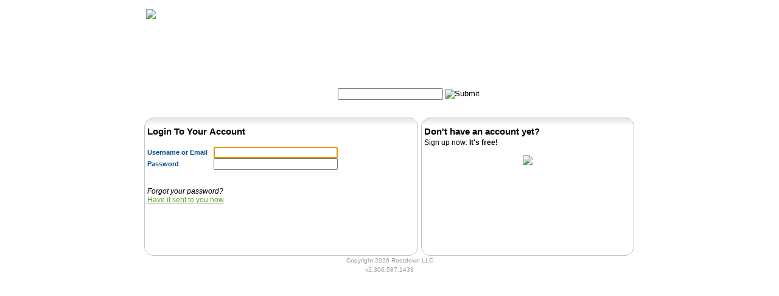

--- FILE ---
content_type: text/html; charset=utf-8
request_url: https://www.rootdown.us/Login.aspx
body_size: 5405
content:


<!DOCTYPE html PUBLIC "-//W3C//DTD XHTML 1.0 Transitional//EN" "http://www.w3.org/TR/xhtml1/DTD/xhtml1-transitional.dtd">
<html xmlns="http://www.w3.org/1999/xhtml">
<head><meta http-equiv="Content-Type" content="text/html; charset=utf-8" /><title>
	Login to your account : Rootdown.us
</title>
	<style type="text/css" media="screen, print">
		@import "/shell/Rootdown.css";
	</style>
	<style type="text/css" media="screen, print">
		@import "/shell/thickbox.css";
	</style>
	<style type="text/css" media="screen, print">
		@import "/shell/jquery.cluetip.css";
	</style>
	
	<meta id="ctl00_metaDescription" name="description" /><meta id="ctl00_metaKeyword" name="keywords" content="acupuncture,acupuncture points,acupuncturist,traditional chinese medicine,chinese herbs formulas,ceu,continuing education,online,pda,nccaom,cab" /><meta name="verify-v1" content="Nsp5zbj3zF2gCadk+ajniHic3LbRRXB0WmuOBx8zZ2k=" />
	

	<script type="text/javascript">
		function submitSearchOnEnter(target, evt)
		{
			evt = evt ? evt : window.event;

			// detect up/down arrows.  handle & bail if necessary.		
			if (evt.keyCode == 13) {
				search_submit();
				return stopEvent(evt);
			}
		}

		function atSearch_onComplete(id, url)
		{
			location.href = url;
		}

	</script>
</head>
<body id="ctl00_BodyTag" class="" onload="javascript:if (typeof(FocusControl) == &#39;function&#39;) FocusControl(); if (typeof(SelectTabOnLoad) == &#39;function&#39;) SelectTabOnLoad();">
	<a name="Top"></a>
	<div id="wrapperOuter">
		<div id="headerwrapper">
			<!-- Header -->
			<div id="header">
				<div id="rootdown_logo">
					<a href="/">
						<img src="/img/header/logo.gif" width="185" height="57" border="0" alt="Rootdown Logo"
							id="logo" />
					</a>
				</div>
				<div id="rootdown_login"></div>
					
				<div id="rootdown_login_text"> 
					<div id="ctl00_pnlLoggedOut">
	<!-- Logged Out -->
						<a href="/Login.aspx" class="login-text" target="_self">Login</a> | 
						<a href="/Register.aspx" class="login-text" target="_self">Register</a>
					
</div>
					
				</div>
				
			</div>
		</div>
		<!-- Navigation -->
		<div id="navMain">
			<ul>
				<li class="navMain"><a href="/" id="ctl00_linkNavHome" class="navMain" title="Home" target="_self">Home</a></li>
				<li class="navMain"><a href="/herbs/" id="ctl00_linkNavHerbs" class="navMain" title="Herbs" target="_self">Herbs</a></li>
				<li class="navMain"><a href="/formulas/" id="ctl00_linkNavFormulas" class="navMain" title="Formulas" target="_self">Formulas</a></li>
				<li class="navMain"><a href="/points/" id="ctl00_linkNavAcupuncture" class="navMain" title="Acupuncture" target="_self">Acupuncture</a></li>
				<li class="navMain"><a href="/tests/" id="ctl00_linkNavTests" class="navMain" title="Tests" target="_self">Tests</a></li>
				<li class="navMain"><a href="/community/" id="ctl00_linkNavCommunity" class="navMain" title="Community" target="_self">Community</a></li>
				<li class="navMainNew"><a href="/community/ClinicalPearls.aspx" id="ctl00_linkNavPearls" class="navMain" title="Pearls" target="_self">Pearls</a></li>
			</ul>
		</div>
		<!-- Sub Navigation -->
		<div id="ctl00_navSubWrapper" class="navSubWrapper">
			
			
			
			
			
			
			
		</div>
		<!-- Toolbar -->
		<div id="toolbar">
			<div id="search">
				
					<form id="Search" name="Search" action="/Search.aspx" onsubmit="search_submit()">
					<span class="text_search">Search: </span>
					<input type="hidden" id="query" name="query" value="" />
					

<input name="ctl00$atSearch$inputBox" type="text" id="ctl00_atSearch_inputBox" onfocus="top.objatSearch.setAutoCompleteBox(this);" autocomplete="off" class="searchAutoType" onblur="top.objatSearch.inputBox_blur(this); top.objatSearch.ValidateAutoType();" onkeypress="return top.objatSearch.inputBox_keypress(this, event);" onkeydown="submitSearchOnEnter(this, event);return top.objatSearch.inputBox_keydown(this, event);" onkeyup="top.objatSearch.inputBox_keyup(this, event, &#39;/WebServices/NameValueService.aspx?HerbFormulaPoint=1&amp;SearchName=&lt;SEARCHNAME/>&amp;Param=0&amp;controlName=atSearch&#39;, &#39;&lt;SEARCHNAME/>&#39;, &#39;2&#39;);" />
<input name="ctl00$atSearch$hiddenValueBox" type="hidden" id="ctl00_atSearch_hiddenValueBox" style="z-index:1;" />
<style>
#divAutoCompleteList_atSearch a
{
	color:#6C9C31
}
 </style>
<div id="divAutoCompleteList_atSearch" style=" border:1px solid #cccccc;background-color:#f0f0f0;visibility:hidden;z-index:50;text-align:left;display:none;">
	<span class="callout">Suggestions:</span><br />
</div>
<input src="/img/base/go_off.gif" name="ctl00$inputSearchGo" type="image" id="ctl00_inputSearchGo" value="Submit" />
					</form>
				
			</div>
			
		</div>
	</div>
	<!-- < wrapperOuter END -->
	<div id="FullWidthContent">
		<!-- Alert Bar -->
		
		<div id="divContentWrapper">
			<form name="aspnetForm" method="post" action="/Login.aspx" id="aspnetForm">
<div>
<input type="hidden" name="__EVENTTARGET" id="__EVENTTARGET" value="" />
<input type="hidden" name="__EVENTARGUMENT" id="__EVENTARGUMENT" value="" />
<input type="hidden" name="__VIEWSTATE" id="__VIEWSTATE" value="/wEPaA8FDzhkZTU4MWJkNTU1MTVhNBgBBR5fX0NvbnRyb2xzUmVxdWlyZVBvc3RCYWNrS2V5X18WAgUTY3RsMDAkaW5wdXRTZWFyY2hHbwUdY3RsMDAkY29udGVudEJvZHkkaW1nQnRuTG9naW53XjRo1N0zj/EKV+RJKlNsFrtN4GPAJXKJzL9so2WDRA==" />
</div>

<script type="text/javascript">
//<![CDATA[
var theForm = document.forms['aspnetForm'];
if (!theForm) {
    theForm = document.aspnetForm;
}
function __doPostBack(eventTarget, eventArgument) {
    if (!theForm.onsubmit || (theForm.onsubmit() != false)) {
        theForm.__EVENTTARGET.value = eventTarget;
        theForm.__EVENTARGUMENT.value = eventArgument;
        theForm.submit();
    }
}
//]]>
</script>


<script src="/WebResource.axd?d=SsZY0i7ul-UixP_XmofCdVBgT5moh9gr_PNmqOayfyMA8lYPAUrEgpcw9W3vcHvpyu9TD97NuxWSe-dd0w0Fyui1Vp8VnydZdfjR0D5fRhg1&amp;t=638901284248157332" type="text/javascript"></script>


<script src="/Shell/common.js" type="text/javascript"></script>
<script src="/shell/jquery.js" type="text/javascript"></script>
<script src="/Shell/thickbox.js" type="text/javascript"></script>
<script type="text/javascript">
//<![CDATA[
function search_submit() { var atSearchBox = document.getElementById("ctl00_atSearch_inputBox"); 
					var query = document.getElementById("query");
					query.value = atSearchBox.value;
					document.Search.submit(); }//]]>
</script>
<script type="text/javascript" id="AutoTypeScriptSocket" src="/empty.js"></script>
<script src="/Controls/AutoType.js" type="text/javascript"></script>
<script src="/ScriptResource.axd?d=5IQP15gxKvGLIiq5eudVSpIucuSi2wKYvCYgZ_zNWh3EYjWzVIuG28IVWJPypKEg1awkc9FJ6dRQt93hUefbv6O839VZb92PN4jMiMKLqSzZsGPZu9ZGtoFD7Gy1IcPAEkcEwAdhMONUWhTWkohRAPuoaep1AGp4K3wASytTjnlugKI89Ua5s_0Rc9nQ8wKU0&amp;t=5c0e0825" type="text/javascript"></script>
<script type="text/javascript">
//<![CDATA[
if (typeof(Sys) === 'undefined') throw new Error('ASP.NET Ajax client-side framework failed to load.');
//]]>
</script>

<script src="/ScriptResource.axd?d=jA164w2nYoyDW7tP7PGdDw9smqXqWsrdsloVoFKc_xOisdMKC9-sMlObV5bbWNMeR7VmyCQlMLsjMbqeHv6slqfFV3SKSQA6A2UXTZSau5M35V47CLaTPXhTdDUniv1vumD4VP7BrWG6Q9MRNn3gI2xhthbMrgpSceGUWRPwy_Y_z4WZGjQVQY-hgOP0kQb30&amp;t=5c0e0825" type="text/javascript"></script>
<div>

	<input type="hidden" name="__VIEWSTATEGENERATOR" id="__VIEWSTATEGENERATOR" value="C2EE9ABB" />
</div>
				
					<h1 id="ctl00_pageTitle" class="PageTitle"></h1>
					<script type="text/javascript">
//<![CDATA[
Sys.WebForms.PageRequestManager._initialize('ctl00$scriptManager', 'aspnetForm', [], [], [], 90, 'ctl00');
//]]>
</script>

					
	<div style="margin-left:97px;">
	<div style="float:left;">
		<div style="width: 450px; height: 14px; background:transparent url(/Controls/RootdownBoxImageGenerator.aspx?Width=450&Radius=15&GradientTop=E4E4E4&GradientBottom=FFFFFF&BorderColor=C5C5C5&BackgroundColor=FFFFFF&Section=Top) no-repeat left 0;"></div><div style="width: 440px;background:transparent url(/Controls/RootdownBoxImageGenerator.aspx?Width=450&Radius=15&GradientTop=E4E4E4&GradientBottom=FFFFFF&BorderColor=C5C5C5&BackgroundColor=FFFFFF&Section=Middle) repeat-y left 0px; padding:0 5px 0 5px; margin-top:-1px;" class=""> 
		<div style="min-height:200px;vertical-align:middle;">
			<h1>Login To Your Account</h1><br />
			
			<script type="text/javascript">
				var inPasswordBox = false;
				function InPasswordInputBox()
				{
					inPasswordBox = true;
				}
			</script>
			
			
			<br />
			
			<table cellspacing="0">
				<tr>
					<td class="callout" style="padding-right:10px;color:#004D8D;">
						Username or Email
					</td>
					<td style="font-size:110%;">
						<input name="ctl00$contentBody$username" type="text" id="ctl00_contentBody_username" style="width:200px" />
					</td>
				</tr>
				<tr>
					<td class="callout" style="color:#004D8D;">
						Password
					</td>
					<td style="font-size:110%;">
						<input name="ctl00$contentBody$password" type="password" id="ctl00_contentBody_password" onfocus="InPasswordInputBox();" style="width:200px" />
					</td>
				</tr>
			</table>
			
			<br />
			<div style="text-align:center;">
				<input type="image" name="ctl00$contentBody$imgBtnLogin" id="ctl00_contentBody_imgBtnLogin" onmouseover="this.src=&#39;/img/login_on.gif&#39;;" onmouseout="this.src=&#39;/img/login_off.gif&#39;;" src="/img/login_off.gif" style="border-width:0px;" />
			</div>
			
			<br />
			<i>Forgot your password?</i>
			<br />
			<a href="/ForgotPassword.aspx">Have it sent to you now</a>
		</div>
		</div> <div style="width:450px; height:15px; background:transparent url(/Controls/RootdownBoxImageGenerator.aspx?Width=450&Radius=15&GradientTop=E4E4E4&GradientBottom=FFFFFF&BorderColor=C5C5C5&BackgroundColor=FFFFFF&Section=Bottom) no-repeat left 0px;"></div>
	</div>
	<div style="margin-left:455px;">
			<div style="width: 350px; height: 14px; background:transparent url(/Controls/RootdownBoxImageGenerator.aspx?Width=350&Radius=15&GradientTop=E4E4E4&GradientBottom=FFFFFF&BorderColor=C5C5C5&BackgroundColor=FFFFFF&Section=Top) no-repeat left 0;"></div><div style="width: 340px;background:transparent url(/Controls/RootdownBoxImageGenerator.aspx?Width=350&Radius=15&GradientTop=E4E4E4&GradientBottom=FFFFFF&BorderColor=C5C5C5&BackgroundColor=FFFFFF&Section=Middle) repeat-y left 0px; padding:0 5px 0 5px; margin-top:-1px;" class=""> 
				<div style="min-height:200px;">
					<h2 class="HeaderOne">Don't have an account yet?</h2>
					<br />
					Sign up now: <b>It's free!</b>
					<br /><br />
					<div style="text-align:center;">
						<a href="/Register.aspx"><img src="/img/signup_off.gif" border="0" onmouseover="this.src='/img/signup_on.gif';" onmouseout="this.src='/img/signup_off.gif';" /></a>
					</div>
				</div>
			</div> <div style="width:350px; height:15px; background:transparent url(/Controls/RootdownBoxImageGenerator.aspx?Width=350&Radius=15&GradientTop=E4E4E4&GradientBottom=FFFFFF&BorderColor=C5C5C5&BackgroundColor=FFFFFF&Section=Bottom) no-repeat left 0px;"></div>
	</div>
	</div>
	
	<script type="text/javascript">
		function FocusControl()
		{
			var login = document.getElementById("ctl00_contentBody_username");
			if (login && !inPasswordBox)
			{
				login.focus();
			}
		}
	</script>

				
			

<script type="text/javascript">
//<![CDATA[
top.objatSearch = new AutoType('atSearch', 'ctl00_atSearch_hiddenValueBox', 'divAutoCompleteList_atSearch', 'ctl00_atSearch_lblRequired', atSearch_onComplete);//]]>
</script>
</form>
		</div>
		
		
		<div class="columnClear">
		</div>
		<div class="footer">
			<span id="ctl00_lblCopyright">Copyright 2026 Rootdown LLC</span><br />
			<span id="ctl00_lblVersion">v2.306.587.1439</span><br />

		</div>
	</div>
	
			<link rel="alternate" type="application/rss+xml" title="Rootdown.us - Everything!!!"
				href="http://www.rootdown.us/rss/rss.aspx?feed=Everything" />
		
			<link rel="alternate" type="application/rss+xml" title="Rootdown.us - Single Herb Comments"
				href="http://www.rootdown.us/rss/rss.aspx?feed=HerbOpinion" />
		
			<link rel="alternate" type="application/rss+xml" title="Rootdown.us - Recent Herb Functions"
				href="http://www.rootdown.us/rss/rss.aspx?feed=HerbFunction" />
		
			<link rel="alternate" type="application/rss+xml" title="Rootdown.us - Point Comments"
				href="http://www.rootdown.us/rss/rss.aspx?feed=PointOpinion" />
		
			<link rel="alternate" type="application/rss+xml" title="Rootdown.us - Recent Point Functions"
				href="http://www.rootdown.us/rss/rss.aspx?feed=PointFunction" />
		
			<link rel="alternate" type="application/rss+xml" title="Rootdown.us - Formula Comments"
				href="http://www.rootdown.us/rss/rss.aspx?feed=FormulaOpinion" />
		
			<link rel="alternate" type="application/rss+xml" title="Rootdown.us - Recent Formula Modifications"
				href="http://www.rootdown.us/rss/rss.aspx?feed=FormulaModification" />
		
			<link rel="alternate" type="application/rss+xml" title="Rootdown.us - Recent Formula Functions"
				href="http://www.rootdown.us/rss/rss.aspx?feed=FormulaFunction" />
		
			<link rel="alternate" type="application/rss+xml" title="Rootdown.us - Recent Formula Indications"
				href="http://www.rootdown.us/rss/rss.aspx?feed=FormulaIndication" />
		
			<link rel="alternate" type="application/rss+xml" title="Rootdown.us - Recent Associated Formulas"
				href="http://www.rootdown.us/rss/rss.aspx?feed=AssociatedFormula" />
		
			<link rel="alternate" type="application/rss+xml" title="Rootdown.us - Recent Clinical Pearls"
				href="http://www.rootdown.us/rss/rss.aspx?feed=ClinicalPearl" />
		
			<link rel="alternate" type="application/rss+xml" title="Rootdown.us - Recent CEUs"
				href="http://www.rootdown.us/rss/rss.aspx?feed=Ceu" />
		
	
			<link rel="alternate" type="application/rss+xml" title="Rootdown.us - About Rootdown.us"
				href="http://www.rootdown.us/rss/rss.aspx?ForumID=1" />
		
			<link rel="alternate" type="application/rss+xml" title="Rootdown.us - Single Herb Requests"
				href="http://www.rootdown.us/rss/rss.aspx?ForumID=2" />
		
			<link rel="alternate" type="application/rss+xml" title="Rootdown.us - Formula Requests"
				href="http://www.rootdown.us/rss/rss.aspx?ForumID=3" />
		
			<link rel="alternate" type="application/rss+xml" title="Rootdown.us - Acupuncture Requests"
				href="http://www.rootdown.us/rss/rss.aspx?ForumID=4" />
		
			<link rel="alternate" type="application/rss+xml" title="Rootdown.us - Patients Seeking Answers"
				href="http://www.rootdown.us/rss/rss.aspx?ForumID=5" />
		
			<link rel="alternate" type="application/rss+xml" title="Rootdown.us - Professionals Sharing their Services"
				href="http://www.rootdown.us/rss/rss.aspx?ForumID=6" />
		
			<link rel="alternate" type="application/rss+xml" title="Rootdown.us - Job Postings"
				href="http://www.rootdown.us/rss/rss.aspx?ForumID=7" />
		
			<link rel="alternate" type="application/rss+xml" title="Rootdown.us - Case Studies"
				href="http://www.rootdown.us/rss/rss.aspx?ForumID=8" />
		
			<link rel="alternate" type="application/rss+xml" title="Rootdown.us - Classifieds - Professionals & Students selling their Equipment etc."
				href="http://www.rootdown.us/rss/rss.aspx?ForumID=9" />
		
			<link rel="alternate" type="application/rss+xml" title="Rootdown.us - News & Advocacy Alerts"
				href="http://www.rootdown.us/rss/rss.aspx?ForumID=10" />
		
			<link rel="alternate" type="application/rss+xml" title="Rootdown.us - The Future of Asian Medicine"
				href="http://www.rootdown.us/rss/rss.aspx?ForumID=11" />
		
</body>


<script src="https://ssl.google-analytics.com/urchin.js" type="text/javascript"></script>

<script type="text/javascript">
	_uacct = "UA-449813-1";
	if (window.urchinTracker) {
		setTimeout(function () { urchinTracker(); }, 3000);
	}
</script>

<script type="text/javascript">
	top.contentIdPrefix = "ctl00_";
</script>

</html>


--- FILE ---
content_type: application/javascript
request_url: https://www.rootdown.us/Controls/AutoType.js
body_size: 2035
content:
function AutoComplete_Top_Callback(b,a){b.items=a;b.AutoComplete_callback(b.items)}function AutoType(d,b,e,c,a){this.autoCompleteSelectedIndex=0;this.autoCompleteVisible=false;this.autoCompleteCount=0;this.autoCompleteControl=null;this.originalInnerHtml="";this.setOriginalHtml=false;this.items=null;this.hiddenControlId=b;this.divDropDownClientId=e;this.autoCompleteFunction=a;this.requiredClientId=c;this.controlName=d}AutoType.prototype.ValidateAutoType=function(){var c=document.getElementById(this.hiddenControlId);var b=true;var a=document.getElementById(this.requiredClientId);if(a){b=(c.value!="");if(!b){a.style.display="inline"}else{a.style.display="none"}}return b};AutoType.prototype.inputBox_keypress=function(b,a){a=a?a:window.event;if(a.keyCode==13){return stopEvent(a)}};AutoType.prototype.inputBox_keydown=function(b,a){a=a?a:window.event;if(this.autoCompleteVisible){switch(a.keyCode){case 40:if(this.autoCompleteSelectedIndex<this.autoCompleteCount-1){this.setAutoCompleteIndex(this.autoCompleteSelectedIndex+1)}else{this.setAutoCompleteIndex(0)}break;case 38:if(this.autoCompleteSelectedIndex>0){this.setAutoCompleteIndex(this.autoCompleteSelectedIndex-1)}else{this.setAutoCompleteIndex(this.autoCompleteCount-1)}break;case 13:if(this.autoCompleteSelectedIndex>-1){this.fillInputBox(this.autoCompleteSelectedIndex,this.items[this.autoCompleteSelectedIndex][1],this.items[this.autoCompleteSelectedIndex][0],this.items[this.autoCompleteSelectedIndex][2]);return stopEvent(a)}break;case 9:if(this.autoCompleteSelectedIndex>-1){this.fillInputBox(this.autoCompleteSelectedIndex,this.items[this.autoCompleteSelectedIndex][1],this.items[this.autoCompleteSelectedIndex][0],this.items[this.autoCompleteSelectedIndex][2])}break;case 27:this.hideAutoComplete(false);return stopEvent(a);break}}};AutoType.prototype.inputBox_keyup=function(e,b,a,g,c){b=b?b:window.event;stopEvent(b);if(b.keyCode==38||b.keyCode==40||b.keyCode==13||b.keyCode==9||b.keyCode==27){return false}if(e.value.length>c){this.autoCompleteControl=e;if(a){var d=a.replace(g,e.value);webServiceRequest(d,"AutoTypeScriptSocket","&hiddenControlID="+this.hiddenControlId);window.status="Searching..."}else{var f=this.findItemInArray(e.value);this.AutoComplete_callback(f)}}};AutoType.prototype.AutoComplete_callback=function(a){this.showAutoComplete();this.drawFoundItems(a)};AutoType.prototype.inputBox_blur=function(c){setTimeout("obj"+this.controlName+".hideAutoComplete(true)",100);var a=document.getElementById(this.hiddenControlId);var b=trim(c.value);if(b==""){a.value=""}};AutoType.prototype.findItemInArray=function(d){var e=0;var c=new Array();if(this.items!=null){for(var b=0;b<this.items.length;b++){var a=this.items[b][1];if(a.substring(0,d.length).toLowerCase()==d.toLowerCase()){c[e]=this.items[b];e++}}}return c};AutoType.prototype.drawFoundItems=function(i){this.autoCompleteCount=i.length;this.autoCompleteSelectedIndex=-1;var g=document.getElementById(this.divDropDownClientId);var e='<a href="javascript:void(null)" onmousedown="obj'+this.controlName+".fillInputBox(INDEX, 'VALUE', 'IDVAL', 'URL')\" onmouseover=\"obj"+this.controlName+".setAutoCompleteIndex(INDEX)\" class='noline'><div id='autoLink_"+this.divDropDownClientId+"_INDEX' style='width:298px;border-bottom:1px solid #cccccc;border-top:1px solid #cccccc;padding-top:5px;padding-bottom:5px;'>OUT</div></a>";var j="";for(var h=0;h<i.length;h++){var d=e.replace(/INDEX/g,h);var c=this.escapeCharacters(i[h][1]);var f=i[h][0];var b=i[h][2];d=d.replace(/VALUE/g,c);d=d.replace(/OUT/g,i[h][1].replace("\\'","'"));d=d.replace(/HIDDEN/g,this.hiddenControlID);d=d.replace(/IDVAL/g,f);d=d.replace(/URL/g,b);j+=d}if(!this.setOriginalHtml){this.originalInnerHtml=g.innerHTML;this.setOriginalHtml=true}g.innerHTML=this.originalInnerHtml+j;if(this.autoCompleteCount==0){setTimeout("obj"+this.controlName+".hideAutoComplete(false)",100);return}};AutoType.prototype.escapeCharacters=function(b){var a=new RegExp('"',"gi");b=b.replace(a,"|");a=new RegExp("'","gi");b=b.replace(a,"\\'");return b};AutoType.prototype.unescapeCharacters=function(b){var a=new RegExp("\\'","gi");b=b.replace(a,"'");a=new RegExp("[|]","gi");b=b.replace(a,'"');return b};AutoType.prototype.setAutoCompleteBox=function(b){var a=document.getElementById(this.divDropDownClientId);b.parentNode.appendChild(a);var d=navigator.userAgent.toLowerCase();if(d.indexOf("safari")==-1&&d.indexOf("chrome")==-1){a.style.position="absolute"}a.style.display="inline";if(d.indexOf("safari")==-1&&d.indexOf("chrome")==-1){var c=Sys.UI.DomElement.getBounds(b);Sys.UI.DomElement.setLocation(a,c.x,c.y+c.height)}};AutoType.prototype.showAutoComplete=function(){var a=document.getElementById(this.divDropDownClientId);a.style.visibility="visible";this.autoCompleteVisible=true;this.SetHiddenControlValue("")};AutoType.prototype.setAutoCompleteIndex=function(a){this.paintAutoCompleteCell(this.autoCompleteSelectedIndex,"");this.paintAutoCompleteCell(a,"#dddddd");this.autoCompleteSelectedIndex=a};AutoType.prototype.paintAutoCompleteCell=function(b,a){var c=document.getElementById("autoLink_"+this.divDropDownClientId+"_"+b);if(c){c.style.backgroundColor=a}};AutoType.prototype.hideAutoComplete=function(b){var a=document.getElementById(this.divDropDownClientId);a.style.visibility="hidden";this.autoCompleteVisible=false;if(!b){this.SetHiddenControlValue("")}};AutoType.prototype.SetHiddenControlValue=function(b){var a=document.getElementById(this.hiddenControlId);a.value=b};AutoType.prototype.fillInputBox=function(d,a,b,c){a=this.unescapeCharacters(a);this.autoCompleteControl.value=a;this.SetHiddenControlValue(b);this.hideAutoComplete(true);if(this.autoCompleteFunction!=null&&typeof(this.autoCompleteFunction)=="function"){this.autoCompleteFunction(b,c)}};function CreateNewAutoTypeObject(index,objectName){var variableDesc="top.obj"+objectName+"_"+index;variableDesc+=" = new AutoType('"+objectName+"_"+index+"', top.contentIdPrefix + 'contentBody_"+objectName+"_"+index+"_hiddenValueBox', 'divAutoCompleteList_"+objectName+"_"+index+"', null, '');";eval(variableDesc)};